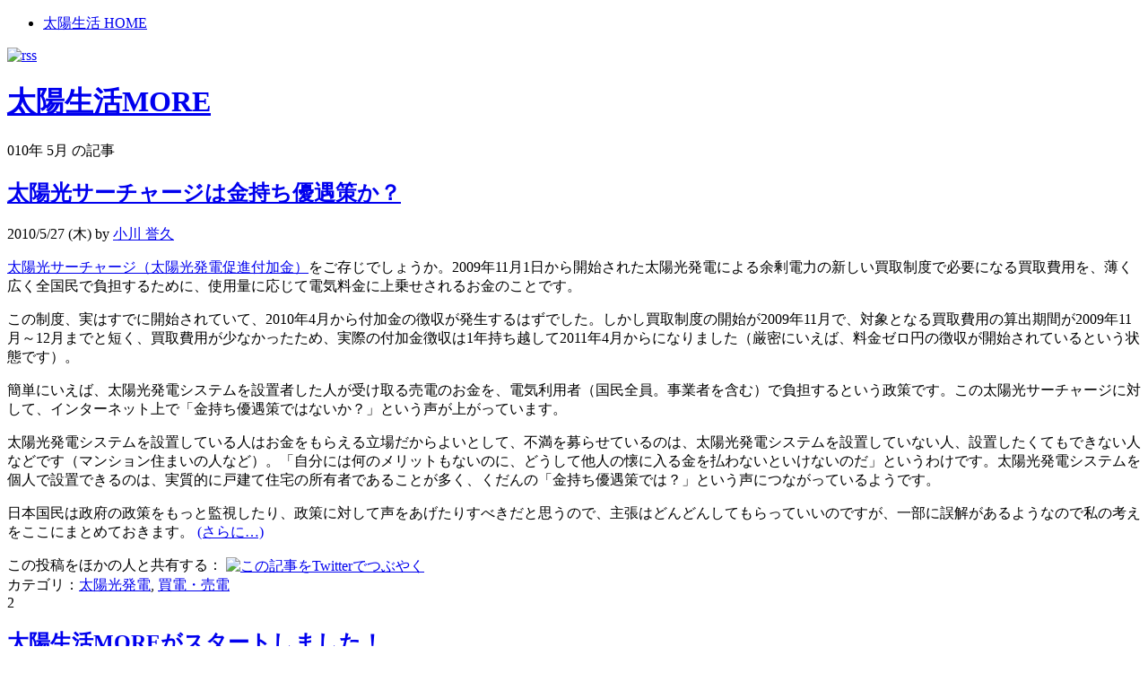

--- FILE ---
content_type: text/html; charset=UTF-8
request_url: https://blog.taiyoseikatsu.com/2010/05/
body_size: 10579
content:
<!DOCTYPE html PUBLIC "-//W3C//DTD XHTML 1.0 Transitional//EN" "https://www.w3.org/TR/xhtml1/DTD/xhtml1-transitional.dtd">
<html xmlns="https://www.w3.org/1999/xhtml" lang="ja">
<head>
	<meta http-equiv="Content-Type" content="text/html; charset=UTF-8" />
	<meta http-equiv="content-language" content="ja-jp" />
	<meta http-equiv="content-style-type" content="text/css" />
	<meta http-equiv="content-script-type" content="text/javascript" />
	<meta name="country" content="Japan" />
	<meta name="geography" content="Japan" />
	<meta name="author" content="Digital Advantage Corp." />
	<meta name="copyright" content="Copyright 2010-2018 Digital Advantage Corp." />
	<meta name="Slurp" content="noydir" />
	<link rel="stylesheet" href="https://blog.taiyoseikatsu.com/da-wp/wp-content/themes/sunlifeblog/style.css" type="text/css" />
	<link rel="shortcut icon" href="https://blog.taiyoseikatsu.com/da-wp/wp-content/themes/sunlifeblog/favicon.ico" type="image/vnd.microsoft.icon" />
	<link rel="alternate" href="https://blog.taiyoseikatsu.com/feed/atom/" type="application/atom+xml" title="Atom 1.0" />
	<link rel="alternate" href="https://blog.taiyoseikatsu.com/feed/rdf/" type="application/rss+xml" title="RSS 1.0" />
	<link rel="alternate" href="https://blog.taiyoseikatsu.com/feed/" type="application/rss+xml" title="RSS 2.0" />
	<title>5月 2010 | 太陽生活MORE</title>
<meta name='robots' content='noindex, follow' />
	<style>img:is([sizes="auto" i], [sizes^="auto," i]) { contain-intrinsic-size: 3000px 1500px }</style>
	
	<!-- This site is optimized with the Yoast SEO plugin v26.2 - https://yoast.com/wordpress/plugins/seo/ -->
	<meta property="og:locale" content="ja_JP" />
	<meta property="og:type" content="website" />
	<meta property="og:title" content="5月 2010 | 太陽生活MORE" />
	<meta property="og:url" content="https://blog.taiyoseikatsu.com/2010/05/" />
	<meta property="og:site_name" content="太陽生活MORE" />
	<meta name="twitter:card" content="summary_large_image" />
	<meta name="twitter:site" content="@taiyoseikatsu" />
	<script type="application/ld+json" class="yoast-schema-graph">{"@context":"https://schema.org","@graph":[{"@type":"CollectionPage","@id":"https://blog.taiyoseikatsu.com/2010/05/","url":"https://blog.taiyoseikatsu.com/2010/05/","name":"5月 2010 | 太陽生活MORE","isPartOf":{"@id":"https://blog.taiyoseikatsu.com/#website"},"breadcrumb":{"@id":"https://blog.taiyoseikatsu.com/2010/05/#breadcrumb"},"inLanguage":"ja"},{"@type":"BreadcrumbList","@id":"https://blog.taiyoseikatsu.com/2010/05/#breadcrumb","itemListElement":[{"@type":"ListItem","position":1,"name":"ホーム","item":"https://blog.taiyoseikatsu.com/"},{"@type":"ListItem","position":2,"name":"アーカイブ: 5月 2010"}]},{"@type":"WebSite","@id":"https://blog.taiyoseikatsu.com/#website","url":"https://blog.taiyoseikatsu.com/","name":"太陽生活MORE","description":"太陽生活ドットコム 公式ブログ","publisher":{"@id":"https://blog.taiyoseikatsu.com/#organization"},"potentialAction":[{"@type":"SearchAction","target":{"@type":"EntryPoint","urlTemplate":"https://blog.taiyoseikatsu.com/?s={search_term_string}"},"query-input":{"@type":"PropertyValueSpecification","valueRequired":true,"valueName":"search_term_string"}}],"inLanguage":"ja"},{"@type":"Organization","@id":"https://blog.taiyoseikatsu.com/#organization","name":"（株）デジタルアドバンテージ","url":"https://blog.taiyoseikatsu.com/","logo":{"@type":"ImageObject","inLanguage":"ja","@id":"https://blog.taiyoseikatsu.com/#/schema/logo/image/","url":"https://blog.taiyoseikatsu.com/da-wp/wp-content/uploads/2018/07/7daa263a14fce7ceba1bf9cb2c6173a1.png","contentUrl":"https://blog.taiyoseikatsu.com/da-wp/wp-content/uploads/2018/07/7daa263a14fce7ceba1bf9cb2c6173a1.png","width":1500,"height":500,"caption":"（株）デジタルアドバンテージ"},"image":{"@id":"https://blog.taiyoseikatsu.com/#/schema/logo/image/"},"sameAs":["https://www.facebook.com/taiyoseikatsu/","https://x.com/taiyoseikatsu"]}]}</script>
	<!-- / Yoast SEO plugin. -->


<script type="text/javascript">
/* <![CDATA[ */
window._wpemojiSettings = {"baseUrl":"https:\/\/s.w.org\/images\/core\/emoji\/16.0.1\/72x72\/","ext":".png","svgUrl":"https:\/\/s.w.org\/images\/core\/emoji\/16.0.1\/svg\/","svgExt":".svg","source":{"concatemoji":"https:\/\/blog.taiyoseikatsu.com\/da-wp\/wp-includes\/js\/wp-emoji-release.min.js?ver=6.8.3"}};
/*! This file is auto-generated */
!function(s,n){var o,i,e;function c(e){try{var t={supportTests:e,timestamp:(new Date).valueOf()};sessionStorage.setItem(o,JSON.stringify(t))}catch(e){}}function p(e,t,n){e.clearRect(0,0,e.canvas.width,e.canvas.height),e.fillText(t,0,0);var t=new Uint32Array(e.getImageData(0,0,e.canvas.width,e.canvas.height).data),a=(e.clearRect(0,0,e.canvas.width,e.canvas.height),e.fillText(n,0,0),new Uint32Array(e.getImageData(0,0,e.canvas.width,e.canvas.height).data));return t.every(function(e,t){return e===a[t]})}function u(e,t){e.clearRect(0,0,e.canvas.width,e.canvas.height),e.fillText(t,0,0);for(var n=e.getImageData(16,16,1,1),a=0;a<n.data.length;a++)if(0!==n.data[a])return!1;return!0}function f(e,t,n,a){switch(t){case"flag":return n(e,"\ud83c\udff3\ufe0f\u200d\u26a7\ufe0f","\ud83c\udff3\ufe0f\u200b\u26a7\ufe0f")?!1:!n(e,"\ud83c\udde8\ud83c\uddf6","\ud83c\udde8\u200b\ud83c\uddf6")&&!n(e,"\ud83c\udff4\udb40\udc67\udb40\udc62\udb40\udc65\udb40\udc6e\udb40\udc67\udb40\udc7f","\ud83c\udff4\u200b\udb40\udc67\u200b\udb40\udc62\u200b\udb40\udc65\u200b\udb40\udc6e\u200b\udb40\udc67\u200b\udb40\udc7f");case"emoji":return!a(e,"\ud83e\udedf")}return!1}function g(e,t,n,a){var r="undefined"!=typeof WorkerGlobalScope&&self instanceof WorkerGlobalScope?new OffscreenCanvas(300,150):s.createElement("canvas"),o=r.getContext("2d",{willReadFrequently:!0}),i=(o.textBaseline="top",o.font="600 32px Arial",{});return e.forEach(function(e){i[e]=t(o,e,n,a)}),i}function t(e){var t=s.createElement("script");t.src=e,t.defer=!0,s.head.appendChild(t)}"undefined"!=typeof Promise&&(o="wpEmojiSettingsSupports",i=["flag","emoji"],n.supports={everything:!0,everythingExceptFlag:!0},e=new Promise(function(e){s.addEventListener("DOMContentLoaded",e,{once:!0})}),new Promise(function(t){var n=function(){try{var e=JSON.parse(sessionStorage.getItem(o));if("object"==typeof e&&"number"==typeof e.timestamp&&(new Date).valueOf()<e.timestamp+604800&&"object"==typeof e.supportTests)return e.supportTests}catch(e){}return null}();if(!n){if("undefined"!=typeof Worker&&"undefined"!=typeof OffscreenCanvas&&"undefined"!=typeof URL&&URL.createObjectURL&&"undefined"!=typeof Blob)try{var e="postMessage("+g.toString()+"("+[JSON.stringify(i),f.toString(),p.toString(),u.toString()].join(",")+"));",a=new Blob([e],{type:"text/javascript"}),r=new Worker(URL.createObjectURL(a),{name:"wpTestEmojiSupports"});return void(r.onmessage=function(e){c(n=e.data),r.terminate(),t(n)})}catch(e){}c(n=g(i,f,p,u))}t(n)}).then(function(e){for(var t in e)n.supports[t]=e[t],n.supports.everything=n.supports.everything&&n.supports[t],"flag"!==t&&(n.supports.everythingExceptFlag=n.supports.everythingExceptFlag&&n.supports[t]);n.supports.everythingExceptFlag=n.supports.everythingExceptFlag&&!n.supports.flag,n.DOMReady=!1,n.readyCallback=function(){n.DOMReady=!0}}).then(function(){return e}).then(function(){var e;n.supports.everything||(n.readyCallback(),(e=n.source||{}).concatemoji?t(e.concatemoji):e.wpemoji&&e.twemoji&&(t(e.twemoji),t(e.wpemoji)))}))}((window,document),window._wpemojiSettings);
/* ]]> */
</script>
<style id='wp-emoji-styles-inline-css' type='text/css'>

	img.wp-smiley, img.emoji {
		display: inline !important;
		border: none !important;
		box-shadow: none !important;
		height: 1em !important;
		width: 1em !important;
		margin: 0 0.07em !important;
		vertical-align: -0.1em !important;
		background: none !important;
		padding: 0 !important;
	}
</style>
<link rel='stylesheet' id='wp-block-library-css' href='https://blog.taiyoseikatsu.com/da-wp/wp-includes/css/dist/block-library/style.min.css?ver=6.8.3' type='text/css' media='all' />
<style id='classic-theme-styles-inline-css' type='text/css'>
/*! This file is auto-generated */
.wp-block-button__link{color:#fff;background-color:#32373c;border-radius:9999px;box-shadow:none;text-decoration:none;padding:calc(.667em + 2px) calc(1.333em + 2px);font-size:1.125em}.wp-block-file__button{background:#32373c;color:#fff;text-decoration:none}
</style>
<style id='global-styles-inline-css' type='text/css'>
:root{--wp--preset--aspect-ratio--square: 1;--wp--preset--aspect-ratio--4-3: 4/3;--wp--preset--aspect-ratio--3-4: 3/4;--wp--preset--aspect-ratio--3-2: 3/2;--wp--preset--aspect-ratio--2-3: 2/3;--wp--preset--aspect-ratio--16-9: 16/9;--wp--preset--aspect-ratio--9-16: 9/16;--wp--preset--color--black: #000000;--wp--preset--color--cyan-bluish-gray: #abb8c3;--wp--preset--color--white: #ffffff;--wp--preset--color--pale-pink: #f78da7;--wp--preset--color--vivid-red: #cf2e2e;--wp--preset--color--luminous-vivid-orange: #ff6900;--wp--preset--color--luminous-vivid-amber: #fcb900;--wp--preset--color--light-green-cyan: #7bdcb5;--wp--preset--color--vivid-green-cyan: #00d084;--wp--preset--color--pale-cyan-blue: #8ed1fc;--wp--preset--color--vivid-cyan-blue: #0693e3;--wp--preset--color--vivid-purple: #9b51e0;--wp--preset--gradient--vivid-cyan-blue-to-vivid-purple: linear-gradient(135deg,rgba(6,147,227,1) 0%,rgb(155,81,224) 100%);--wp--preset--gradient--light-green-cyan-to-vivid-green-cyan: linear-gradient(135deg,rgb(122,220,180) 0%,rgb(0,208,130) 100%);--wp--preset--gradient--luminous-vivid-amber-to-luminous-vivid-orange: linear-gradient(135deg,rgba(252,185,0,1) 0%,rgba(255,105,0,1) 100%);--wp--preset--gradient--luminous-vivid-orange-to-vivid-red: linear-gradient(135deg,rgba(255,105,0,1) 0%,rgb(207,46,46) 100%);--wp--preset--gradient--very-light-gray-to-cyan-bluish-gray: linear-gradient(135deg,rgb(238,238,238) 0%,rgb(169,184,195) 100%);--wp--preset--gradient--cool-to-warm-spectrum: linear-gradient(135deg,rgb(74,234,220) 0%,rgb(151,120,209) 20%,rgb(207,42,186) 40%,rgb(238,44,130) 60%,rgb(251,105,98) 80%,rgb(254,248,76) 100%);--wp--preset--gradient--blush-light-purple: linear-gradient(135deg,rgb(255,206,236) 0%,rgb(152,150,240) 100%);--wp--preset--gradient--blush-bordeaux: linear-gradient(135deg,rgb(254,205,165) 0%,rgb(254,45,45) 50%,rgb(107,0,62) 100%);--wp--preset--gradient--luminous-dusk: linear-gradient(135deg,rgb(255,203,112) 0%,rgb(199,81,192) 50%,rgb(65,88,208) 100%);--wp--preset--gradient--pale-ocean: linear-gradient(135deg,rgb(255,245,203) 0%,rgb(182,227,212) 50%,rgb(51,167,181) 100%);--wp--preset--gradient--electric-grass: linear-gradient(135deg,rgb(202,248,128) 0%,rgb(113,206,126) 100%);--wp--preset--gradient--midnight: linear-gradient(135deg,rgb(2,3,129) 0%,rgb(40,116,252) 100%);--wp--preset--font-size--small: 13px;--wp--preset--font-size--medium: 20px;--wp--preset--font-size--large: 36px;--wp--preset--font-size--x-large: 42px;--wp--preset--spacing--20: 0.44rem;--wp--preset--spacing--30: 0.67rem;--wp--preset--spacing--40: 1rem;--wp--preset--spacing--50: 1.5rem;--wp--preset--spacing--60: 2.25rem;--wp--preset--spacing--70: 3.38rem;--wp--preset--spacing--80: 5.06rem;--wp--preset--shadow--natural: 6px 6px 9px rgba(0, 0, 0, 0.2);--wp--preset--shadow--deep: 12px 12px 50px rgba(0, 0, 0, 0.4);--wp--preset--shadow--sharp: 6px 6px 0px rgba(0, 0, 0, 0.2);--wp--preset--shadow--outlined: 6px 6px 0px -3px rgba(255, 255, 255, 1), 6px 6px rgba(0, 0, 0, 1);--wp--preset--shadow--crisp: 6px 6px 0px rgba(0, 0, 0, 1);}:where(.is-layout-flex){gap: 0.5em;}:where(.is-layout-grid){gap: 0.5em;}body .is-layout-flex{display: flex;}.is-layout-flex{flex-wrap: wrap;align-items: center;}.is-layout-flex > :is(*, div){margin: 0;}body .is-layout-grid{display: grid;}.is-layout-grid > :is(*, div){margin: 0;}:where(.wp-block-columns.is-layout-flex){gap: 2em;}:where(.wp-block-columns.is-layout-grid){gap: 2em;}:where(.wp-block-post-template.is-layout-flex){gap: 1.25em;}:where(.wp-block-post-template.is-layout-grid){gap: 1.25em;}.has-black-color{color: var(--wp--preset--color--black) !important;}.has-cyan-bluish-gray-color{color: var(--wp--preset--color--cyan-bluish-gray) !important;}.has-white-color{color: var(--wp--preset--color--white) !important;}.has-pale-pink-color{color: var(--wp--preset--color--pale-pink) !important;}.has-vivid-red-color{color: var(--wp--preset--color--vivid-red) !important;}.has-luminous-vivid-orange-color{color: var(--wp--preset--color--luminous-vivid-orange) !important;}.has-luminous-vivid-amber-color{color: var(--wp--preset--color--luminous-vivid-amber) !important;}.has-light-green-cyan-color{color: var(--wp--preset--color--light-green-cyan) !important;}.has-vivid-green-cyan-color{color: var(--wp--preset--color--vivid-green-cyan) !important;}.has-pale-cyan-blue-color{color: var(--wp--preset--color--pale-cyan-blue) !important;}.has-vivid-cyan-blue-color{color: var(--wp--preset--color--vivid-cyan-blue) !important;}.has-vivid-purple-color{color: var(--wp--preset--color--vivid-purple) !important;}.has-black-background-color{background-color: var(--wp--preset--color--black) !important;}.has-cyan-bluish-gray-background-color{background-color: var(--wp--preset--color--cyan-bluish-gray) !important;}.has-white-background-color{background-color: var(--wp--preset--color--white) !important;}.has-pale-pink-background-color{background-color: var(--wp--preset--color--pale-pink) !important;}.has-vivid-red-background-color{background-color: var(--wp--preset--color--vivid-red) !important;}.has-luminous-vivid-orange-background-color{background-color: var(--wp--preset--color--luminous-vivid-orange) !important;}.has-luminous-vivid-amber-background-color{background-color: var(--wp--preset--color--luminous-vivid-amber) !important;}.has-light-green-cyan-background-color{background-color: var(--wp--preset--color--light-green-cyan) !important;}.has-vivid-green-cyan-background-color{background-color: var(--wp--preset--color--vivid-green-cyan) !important;}.has-pale-cyan-blue-background-color{background-color: var(--wp--preset--color--pale-cyan-blue) !important;}.has-vivid-cyan-blue-background-color{background-color: var(--wp--preset--color--vivid-cyan-blue) !important;}.has-vivid-purple-background-color{background-color: var(--wp--preset--color--vivid-purple) !important;}.has-black-border-color{border-color: var(--wp--preset--color--black) !important;}.has-cyan-bluish-gray-border-color{border-color: var(--wp--preset--color--cyan-bluish-gray) !important;}.has-white-border-color{border-color: var(--wp--preset--color--white) !important;}.has-pale-pink-border-color{border-color: var(--wp--preset--color--pale-pink) !important;}.has-vivid-red-border-color{border-color: var(--wp--preset--color--vivid-red) !important;}.has-luminous-vivid-orange-border-color{border-color: var(--wp--preset--color--luminous-vivid-orange) !important;}.has-luminous-vivid-amber-border-color{border-color: var(--wp--preset--color--luminous-vivid-amber) !important;}.has-light-green-cyan-border-color{border-color: var(--wp--preset--color--light-green-cyan) !important;}.has-vivid-green-cyan-border-color{border-color: var(--wp--preset--color--vivid-green-cyan) !important;}.has-pale-cyan-blue-border-color{border-color: var(--wp--preset--color--pale-cyan-blue) !important;}.has-vivid-cyan-blue-border-color{border-color: var(--wp--preset--color--vivid-cyan-blue) !important;}.has-vivid-purple-border-color{border-color: var(--wp--preset--color--vivid-purple) !important;}.has-vivid-cyan-blue-to-vivid-purple-gradient-background{background: var(--wp--preset--gradient--vivid-cyan-blue-to-vivid-purple) !important;}.has-light-green-cyan-to-vivid-green-cyan-gradient-background{background: var(--wp--preset--gradient--light-green-cyan-to-vivid-green-cyan) !important;}.has-luminous-vivid-amber-to-luminous-vivid-orange-gradient-background{background: var(--wp--preset--gradient--luminous-vivid-amber-to-luminous-vivid-orange) !important;}.has-luminous-vivid-orange-to-vivid-red-gradient-background{background: var(--wp--preset--gradient--luminous-vivid-orange-to-vivid-red) !important;}.has-very-light-gray-to-cyan-bluish-gray-gradient-background{background: var(--wp--preset--gradient--very-light-gray-to-cyan-bluish-gray) !important;}.has-cool-to-warm-spectrum-gradient-background{background: var(--wp--preset--gradient--cool-to-warm-spectrum) !important;}.has-blush-light-purple-gradient-background{background: var(--wp--preset--gradient--blush-light-purple) !important;}.has-blush-bordeaux-gradient-background{background: var(--wp--preset--gradient--blush-bordeaux) !important;}.has-luminous-dusk-gradient-background{background: var(--wp--preset--gradient--luminous-dusk) !important;}.has-pale-ocean-gradient-background{background: var(--wp--preset--gradient--pale-ocean) !important;}.has-electric-grass-gradient-background{background: var(--wp--preset--gradient--electric-grass) !important;}.has-midnight-gradient-background{background: var(--wp--preset--gradient--midnight) !important;}.has-small-font-size{font-size: var(--wp--preset--font-size--small) !important;}.has-medium-font-size{font-size: var(--wp--preset--font-size--medium) !important;}.has-large-font-size{font-size: var(--wp--preset--font-size--large) !important;}.has-x-large-font-size{font-size: var(--wp--preset--font-size--x-large) !important;}
:where(.wp-block-post-template.is-layout-flex){gap: 1.25em;}:where(.wp-block-post-template.is-layout-grid){gap: 1.25em;}
:where(.wp-block-columns.is-layout-flex){gap: 2em;}:where(.wp-block-columns.is-layout-grid){gap: 2em;}
:root :where(.wp-block-pullquote){font-size: 1.5em;line-height: 1.6;}
</style>
<link rel='stylesheet' id='wp-pagenavi-css' href='https://blog.taiyoseikatsu.com/da-wp/wp-content/plugins/wp-pagenavi/pagenavi-css.css?ver=2.70' type='text/css' media='all' />
<script type="text/javascript" src="https://blog.taiyoseikatsu.com/da-wp/wp-includes/js/jquery/jquery.min.js?ver=3.7.1" id="jquery-core-js"></script>
<script type="text/javascript" src="https://blog.taiyoseikatsu.com/da-wp/wp-includes/js/jquery/jquery-migrate.min.js?ver=3.4.1" id="jquery-migrate-js"></script>
<link rel="https://api.w.org/" href="https://blog.taiyoseikatsu.com/wp-json/" /><link rel="EditURI" type="application/rsd+xml" title="RSD" href="https://blog.taiyoseikatsu.com/da-wp/xmlrpc.php?rsd" />
<style data-context="foundation-flickity-css">/*! Flickity v2.0.2
http://flickity.metafizzy.co
---------------------------------------------- */.flickity-enabled{position:relative}.flickity-enabled:focus{outline:0}.flickity-viewport{overflow:hidden;position:relative;height:100%}.flickity-slider{position:absolute;width:100%;height:100%}.flickity-enabled.is-draggable{-webkit-tap-highlight-color:transparent;tap-highlight-color:transparent;-webkit-user-select:none;-moz-user-select:none;-ms-user-select:none;user-select:none}.flickity-enabled.is-draggable .flickity-viewport{cursor:move;cursor:-webkit-grab;cursor:grab}.flickity-enabled.is-draggable .flickity-viewport.is-pointer-down{cursor:-webkit-grabbing;cursor:grabbing}.flickity-prev-next-button{position:absolute;top:50%;width:44px;height:44px;border:none;border-radius:50%;background:#fff;background:hsla(0,0%,100%,.75);cursor:pointer;-webkit-transform:translateY(-50%);transform:translateY(-50%)}.flickity-prev-next-button:hover{background:#fff}.flickity-prev-next-button:focus{outline:0;box-shadow:0 0 0 5px #09f}.flickity-prev-next-button:active{opacity:.6}.flickity-prev-next-button.previous{left:10px}.flickity-prev-next-button.next{right:10px}.flickity-rtl .flickity-prev-next-button.previous{left:auto;right:10px}.flickity-rtl .flickity-prev-next-button.next{right:auto;left:10px}.flickity-prev-next-button:disabled{opacity:.3;cursor:auto}.flickity-prev-next-button svg{position:absolute;left:20%;top:20%;width:60%;height:60%}.flickity-prev-next-button .arrow{fill:#333}.flickity-page-dots{position:absolute;width:100%;bottom:-25px;padding:0;margin:0;list-style:none;text-align:center;line-height:1}.flickity-rtl .flickity-page-dots{direction:rtl}.flickity-page-dots .dot{display:inline-block;width:10px;height:10px;margin:0 8px;background:#333;border-radius:50%;opacity:.25;cursor:pointer}.flickity-page-dots .dot.is-selected{opacity:1}</style><style data-context="foundation-slideout-css">.slideout-menu{position:fixed;left:0;top:0;bottom:0;right:auto;z-index:0;width:256px;overflow-y:auto;-webkit-overflow-scrolling:touch;display:none}.slideout-menu.pushit-right{left:auto;right:0}.slideout-panel{position:relative;z-index:1;will-change:transform}.slideout-open,.slideout-open .slideout-panel,.slideout-open body{overflow:hidden}.slideout-open .slideout-menu{display:block}.pushit{display:none}</style><style>.ios7.web-app-mode.has-fixed header{ background-color: rgba(247,132,33,.88);}</style></head>
<body class="archive date wp-theme-sunlifeblog">

<!-- Google Tag Manager -->
<noscript><iframe src="//www.googletagmanager.com/ns.html?id=GTM-WW5444"
height="0" width="0" style="display:none;visibility:hidden"></iframe></noscript>
<script>(function(w,d,s,l,i){w[l]=w[l]||[];w[l].push({'gtm.start':
new Date().getTime(),event:'gtm.js'});var f=d.getElementsByTagName(s)[0],
j=d.createElement(s),dl=l!='dataLayer'?'&l='+l:'';j.async=true;j.src=
'//www.googletagmanager.com/gtm.js?id='+i+dl;f.parentNode.insertBefore(j,f);
})(window,document,'script','dataLayer','GTM-WW5444');</script>
<!-- End Google Tag Manager -->

<!--head-->
<div class="wrapper">

	<div class="innerWrap">
		<!--menu-->
		<div id="globalMenu">
			<ul class="clearfix">
				<li id="home"><a href="https://taiyoseikatsu.com/"><span class="titleLabel">太陽生活 HOME</span></a></li>
			</ul>
			<div class="rss"><a href="https://blog.taiyoseikatsu.com/feed/rdf/" title="Syndicate this site using RSS"><img src="https://blog.taiyoseikatsu.com/da-wp/wp-content/themes/sunlifeblog/images/common/rss.gif" width="46" height="17" alt="rss" /></a></div>
		</div><!--/globalMenu-->
		<!--/menu-->
	</div><!--/innerWrap-->
<!--head-->

<!--main contents-->
	
	<div class="main clearfix ">
	
	
	<div class="leftBlock">

		<h1><a href="https://blog.taiyoseikatsu.com"><span class="titleLabel">太陽生活MORE</span></a></h1>

		
					<div id="pagetitle">
				<span class="target">
				010年 5月</span>
				の記事
			</div>
		
		
		

					

			<div class="chapter clearfix">
				<div class="chaptitle clearfix">
					<h2><a href="https://blog.taiyoseikatsu.com/2010/05/27/109/">太陽光サーチャージは金持ち優遇策か？</a></h2>
					<div class="date">
					
					
						2010/5/27 (木)						by <a href="https://blog.taiyoseikatsu.com/author/yoshihisaogawa/" title="小川 誉久 の投稿" rel="author">小川 誉久</a>					
					</div>
				</div>
				<div class="come"><p><img fetchpriority="high" decoding="async" class="alignright size-full wp-image-120" title="不公平" src="https://blog.taiyoseikatsu.com/da-wp/wp-content/uploads/2010/05/unfair.jpg" alt="" width="300" height="193" /><a href="https://taiyoseikatsu.com/words/tyg000100.html">太陽光サーチャージ（太陽光発電促進付加金）</a>をご存じでしょうか。2009年11月1日から開始された太陽光発電による余剰電力の新しい買取制度で必要になる買取費用を、薄く広く全国民で負担するために、使用量に応じて電気料金に上乗せされるお金のことです。</p>
<p>この制度、実はすでに開始されていて、2010年4月から付加金の徴収が発生するはずでした。しかし買取制度の開始が2009年11月で、対象となる買取費用の算出期間が2009年11月～12月までと短く、買取費用が少なかったため、実際の付加金徴収は1年持ち越して2011年4月からになりました（厳密にいえば、料金ゼロ円の徴収が開始されているという状態です）。</p>
<p>簡単にいえば、太陽光発電システムを設置者した人が受け取る売電のお金を、電気利用者（国民全員。事業者を含む）で負担するという政策です。この太陽光サーチャージに対して、インターネット上で「金持ち優遇策ではないか？」という声が上がっています。</p>
<p>太陽光発電システムを設置している人はお金をもらえる立場だからよいとして、不満を募らせているのは、太陽光発電システムを設置していない人、設置したくてもできない人などです（マンション住まいの人など）。「自分には何のメリットもないのに、どうして他人の懐に入る金を払わないといけないのだ」というわけです。太陽光発電システムを個人で設置できるのは、実質的に戸建て住宅の所有者であることが多く、くだんの「金持ち優遇策では？」という声につながっているようです。</p>
<p>日本国民は政府の政策をもっと監視したり、政策に対して声をあげたりすべきだと思うので、主張はどんどんしてもらっていいのですが、一部に誤解があるようなので私の考えをここにまとめておきます。 <a href="https://blog.taiyoseikatsu.com/2010/05/27/109/" class="more-link"><span aria-label="続きを読む 太陽光サーチャージは金持ち優遇策か？">(さらに&hellip;)</span></a></p>
</div>
	
				<div class="share">
				この投稿をほかの人と共有する： <a href="https://twitter.com/home?status=%EF%BC%BB%E5%A4%AA%E9%99%BD%E7%94%9F%E6%B4%BBMORE%EF%BC%BD%E5%A4%AA%E9%99%BD%E5%85%89%E3%82%B5%E3%83%BC%E3%83%81%E3%83%A3%E3%83%BC%E3%82%B8%E3%81%AF%E9%87%91%E6%8C%81%E3%81%A1%E5%84%AA%E9%81%87%E7%AD%96%E3%81%8B%EF%BC%9F+https%3A%2F%2Fblog.taiyoseikatsu.com%2F2010%2F05%2F27%2F109%2F+" target="_blank">
							<img src="https://blog.taiyoseikatsu.com/da-wp/wp-content/themes/sunlifeblog/images/twitter.gif" 
									width="15" height="15"
									style="border: none; vertical-align: middle;" 
									alt="この記事をTwitterでつぶやく" 
									title="この記事をTwitterでつぶやく" />
						</a>
				</div><!--/share-->
				<div class="related clearfix">
					<div class="category">カテゴリ：<a href="https://blog.taiyoseikatsu.com/category/pv/" rel="category tag">太陽光発電</a>, <a href="https://blog.taiyoseikatsu.com/category/buyandsell/" rel="category tag">買電・売電</a> </div>
					<div class="commentNum">2</div>
				</div><!--/related-->
	
			</div><!--/chapter-->

			

			<div class="chapter clearfix">
				<div class="chaptitle clearfix">
					<h2><a href="https://blog.taiyoseikatsu.com/2010/05/17/89/">太陽生活MOREがスタートしました！</a></h2>
					<div class="date">
					
					
						2010/5/17 (月)						by <a href="https://blog.taiyoseikatsu.com/author/yoshihisaogawa/" title="小川 誉久 の投稿" rel="author">小川 誉久</a>					
					</div>
				</div>
				<div class="come"><p><a href="https://blog.taiyoseikatsu.com/da-wp/wp-content/uploads/2010/05/tsmore-intro1.jpg"><img decoding="async" class="alignright size-full wp-image-90" title="tsmore-intro" src="https://blog.taiyoseikatsu.com/da-wp/wp-content/uploads/2010/05/tsmore-intro1.jpg" alt="" width="300" height="200" /></a>みなさん、いつも太陽生活ドットコムをご愛読いただき、ありがとうございます。編集長の小川誉久（よしひさ）です。</p>
<p>このたび、太陽生活ドットコムの公式ブログ「太陽生活MORE」を公開することとなりました。これが最初の記事投稿になります。「太陽生活ドットコム」ともども、こちらの「太陽生活MORE」もよろしくお願いいたします。</p>
<p>ところで「サイトがあるのに、どうしてまた別のブログなんて始めるのか？」という疑問を持つ方も多いかと思います。今回は初めての記事ですし、太陽生活MOREを立ち上げるにいたった経緯や、サイトの目的、今後このブログで提供しようとしている記事などについて説明しようと思います。 <a href="https://blog.taiyoseikatsu.com/2010/05/17/89/" class="more-link"><span aria-label="続きを読む 太陽生活MOREがスタートしました！">(さらに&hellip;)</span></a></p>
</div>
	
				<div class="share">
				この投稿をほかの人と共有する： <a href="https://twitter.com/home?status=%EF%BC%BB%E5%A4%AA%E9%99%BD%E7%94%9F%E6%B4%BBMORE%EF%BC%BD%E5%A4%AA%E9%99%BD%E7%94%9F%E6%B4%BBMORE%E3%81%8C%E3%82%B9%E3%82%BF%E3%83%BC%E3%83%88%E3%81%97%E3%81%BE%E3%81%97%E3%81%9F%EF%BC%81+https%3A%2F%2Fblog.taiyoseikatsu.com%2F2010%2F05%2F17%2F89%2F+" target="_blank">
							<img src="https://blog.taiyoseikatsu.com/da-wp/wp-content/themes/sunlifeblog/images/twitter.gif" 
									width="15" height="15"
									style="border: none; vertical-align: middle;" 
									alt="この記事をTwitterでつぶやく" 
									title="この記事をTwitterでつぶやく" />
						</a>
				</div><!--/share-->
				<div class="related clearfix">
					<div class="category">カテゴリ：<a href="https://blog.taiyoseikatsu.com/category/opinion/" rel="category tag">オピニオン</a> </div>
					<div class="commentNum">0</div>
				</div><!--/related-->
	
			</div><!--/chapter-->

						
			<div id="commentarea">
							</div>

			
		

	</div><!--/leftBlock-->


	<div class="rightBlock">
			<div id="sidebar" role="complementary">
		<div class="link"><a href="https://taiyoseikatsu.com/">太陽生活HOME</a>　<a href="https://www.d-advantage.jp/">運営会社</a></div>
	
		<div class="search">
			<form role="search" method="get" id="searchform" action="https://blog.taiyoseikatsu.com">
			<div>
			<input type="text" id="searchtext" value="" name="s" />
			<input type="submit" id="searchsubmit" value="検索" />
			</div>
			</form>
		</div><!--/search-->
	
		<div class="archive">
			<h2>最新の投稿</h2>
			<ul>
	<li><a href='https://blog.taiyoseikatsu.com/2011/09/27/580/'>未来の話は未来の前提で</a></li>
	<li><a href='https://blog.taiyoseikatsu.com/2011/05/26/572/'>これから太陽光発電に仕事でかかわるという人にオススメの本『太陽光発電システムがわかる本』</a></li>
	<li><a href='https://blog.taiyoseikatsu.com/2011/04/01/551/'>太陽光発電は原発の代わりになるのか？ 発電量を試算、比較してみた</a></li>
			</ul>
			
					</div>
	
		<div class="archive">
			<h2>過去の投稿</h2>
			<ul>
					<li><a href='https://blog.taiyoseikatsu.com/2011/09/'>2011年9月</a></li>
	<li><a href='https://blog.taiyoseikatsu.com/2011/05/'>2011年5月</a></li>
	<li><a href='https://blog.taiyoseikatsu.com/2011/04/'>2011年4月</a></li>
	<li><a href='https://blog.taiyoseikatsu.com/2011/03/'>2011年3月</a></li>
	<li><a href='https://blog.taiyoseikatsu.com/2011/01/'>2011年1月</a></li>
	<li><a href='https://blog.taiyoseikatsu.com/2010/11/'>2010年11月</a></li>
	<li><a href='https://blog.taiyoseikatsu.com/2010/10/'>2010年10月</a></li>
	<li><a href='https://blog.taiyoseikatsu.com/2010/09/'>2010年9月</a></li>
	<li><a href='https://blog.taiyoseikatsu.com/2010/08/'>2010年8月</a></li>
	<li><a href='https://blog.taiyoseikatsu.com/2010/07/'>2010年7月</a></li>
	<li><a href='https://blog.taiyoseikatsu.com/2010/06/'>2010年6月</a></li>
	<li><a href='https://blog.taiyoseikatsu.com/2010/05/' aria-current="page">2010年5月</a></li>
			</ul>
					</div>
	
		<div class="archive">
			<h2>カテゴリ</h2>
			<ul>
					<li class="cat-item cat-item-3"><a href="https://blog.taiyoseikatsu.com/category/opinion/">オピニオン</a>
</li>
	<li class="cat-item cat-item-10"><a href="https://blog.taiyoseikatsu.com/category/%e3%82%ac%e3%82%b8%e3%82%a7%e3%83%83%e3%83%88/">ガジェット</a>
</li>
	<li class="cat-item cat-item-13"><a href="https://blog.taiyoseikatsu.com/category/%e3%82%b9%e3%83%9e%e3%83%bc%e3%83%88%e3%82%b0%e3%83%aa%e3%83%83%e3%83%89/">スマートグリッド</a>
</li>
	<li class="cat-item cat-item-9"><a href="https://blog.taiyoseikatsu.com/category/%e3%83%8b%e3%83%a5%e3%83%bc%e3%82%b9/">ニュース</a>
</li>
	<li class="cat-item cat-item-14"><a href="https://blog.taiyoseikatsu.com/category/%e3%83%96%e3%83%83%e3%82%af%e3%83%ac%e3%83%93%e3%83%a5%e3%83%bc/">ブックレビュー</a>
</li>
	<li class="cat-item cat-item-12"><a href="https://blog.taiyoseikatsu.com/category/%e3%83%a2%e3%83%93%e3%83%aa%e3%83%86%e3%82%a3/">モビリティ</a>
</li>
	<li class="cat-item cat-item-6"><a href="https://blog.taiyoseikatsu.com/category/pv/">太陽光発電</a>
</li>
	<li class="cat-item cat-item-8"><a href="https://blog.taiyoseikatsu.com/category/future/">未来のエネルギー事情</a>
</li>
	<li class="cat-item cat-item-15"><a href="https://blog.taiyoseikatsu.com/category/%e6%b3%a8%e7%9b%ae%e3%82%b5%e3%83%bc%e3%83%93%e3%82%b9/">注目サービス</a>
</li>
	<li class="cat-item cat-item-11"><a href="https://blog.taiyoseikatsu.com/category/%e8%87%aa%e7%84%b6%e3%82%a8%e3%83%8d%e3%83%ab%e3%82%ae%e3%83%bc%e6%b4%bb%e7%94%a8/">自然エネルギー活用</a>
</li>
	<li class="cat-item cat-item-5"><a href="https://blog.taiyoseikatsu.com/category/subsidy/">補助金・買取政策</a>
</li>
	<li class="cat-item cat-item-7"><a href="https://blog.taiyoseikatsu.com/category/buyandsell/">買電・売電</a>
</li>
			</ul>
					</div>

	</div>

	
	</div><!--/rightBlock-->

	</div><!--/main-->

<!--/main contents-->

	<div class="wrapper" id="foot">
	<div id="footer">
			<div class="innerWrap clearfix">
		<div class="contact clearfix">
			<ul class="global">
				<li class="non"><a href="https://taiyoseikatsu.com/help/006tsmore/001tsmore.html"  target="_blank">太陽生活MOREについて</a></li><!--
				--><li><a href="https://www.d-advantage.jp/" target="_blank">運営会社</a> (<a href="https://www.d-advantage.jp/en" target="_blank">About us</a>)</li><!--
				--><li><a href="https://taiyoseikatsu.com/help/100misc/001ppolicy.html"  target="_blank">個人情報保護方針</a></li>
			</ul>
		</div><!--contact-->
		<p class="copyright">Copyright© 2010-2016 Digital Advantage Corp. All Rights Reserved.</p>
	</div>
	</div><!--/footer-->
	</div>

</div><!--/wrapper-->

</body>
</html>
